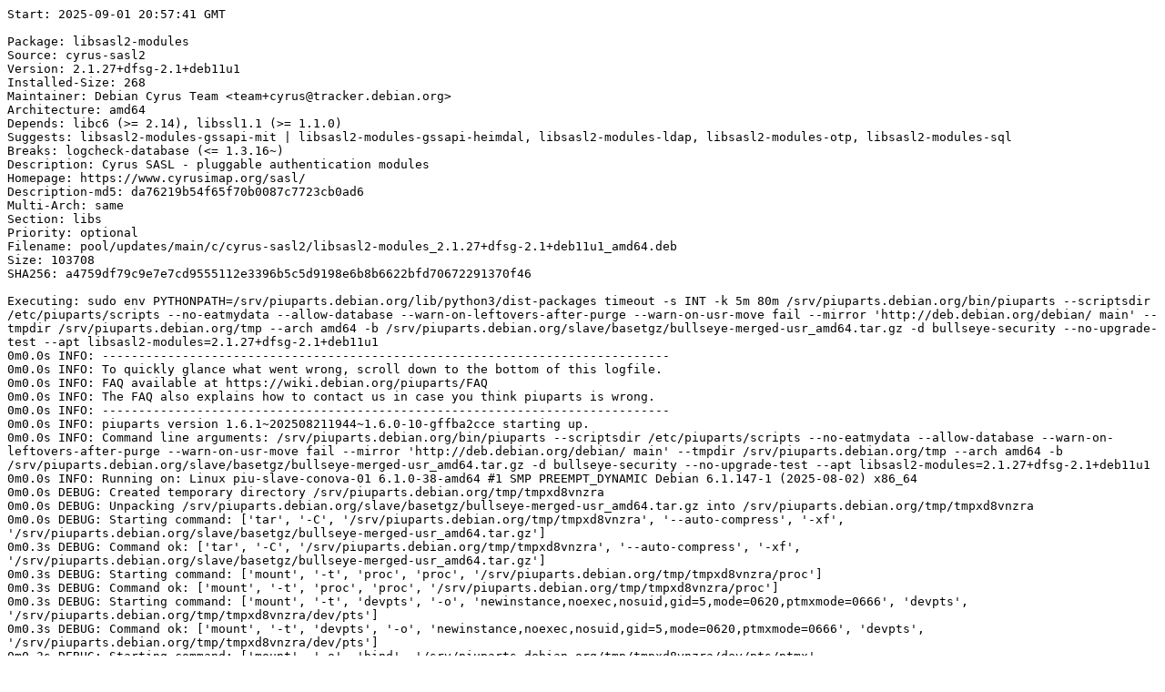

--- FILE ---
content_type: text/plain; charset=utf-8
request_url: https://piuparts.debian.org/bullseye-security/pass/libsasl2-modules_2.1.27+dfsg-2.1+deb11u1.log
body_size: 6512
content:
Start: 2025-09-01 20:57:41 GMT

Package: libsasl2-modules
Source: cyrus-sasl2
Version: 2.1.27+dfsg-2.1+deb11u1
Installed-Size: 268
Maintainer: Debian Cyrus Team <team+cyrus@tracker.debian.org>
Architecture: amd64
Depends: libc6 (>= 2.14), libssl1.1 (>= 1.1.0)
Suggests: libsasl2-modules-gssapi-mit | libsasl2-modules-gssapi-heimdal, libsasl2-modules-ldap, libsasl2-modules-otp, libsasl2-modules-sql
Breaks: logcheck-database (<= 1.3.16~)
Description: Cyrus SASL - pluggable authentication modules
Homepage: https://www.cyrusimap.org/sasl/
Description-md5: da76219b54f65f70b0087c7723cb0ad6
Multi-Arch: same
Section: libs
Priority: optional
Filename: pool/updates/main/c/cyrus-sasl2/libsasl2-modules_2.1.27+dfsg-2.1+deb11u1_amd64.deb
Size: 103708
SHA256: a4759df79c9e7e7cd9555112e3396b5c5d9198e6b8b6622bfd70672291370f46

Executing: sudo env PYTHONPATH=/srv/piuparts.debian.org/lib/python3/dist-packages timeout -s INT -k 5m 80m /srv/piuparts.debian.org/bin/piuparts --scriptsdir /etc/piuparts/scripts --no-eatmydata --allow-database --warn-on-leftovers-after-purge --warn-on-usr-move fail --mirror 'http://deb.debian.org/debian/ main' --tmpdir /srv/piuparts.debian.org/tmp --arch amd64 -b /srv/piuparts.debian.org/slave/basetgz/bullseye-merged-usr_amd64.tar.gz -d bullseye-security --no-upgrade-test --apt libsasl2-modules=2.1.27+dfsg-2.1+deb11u1
0m0.0s INFO: ------------------------------------------------------------------------------
0m0.0s INFO: To quickly glance what went wrong, scroll down to the bottom of this logfile.
0m0.0s INFO: FAQ available at https://wiki.debian.org/piuparts/FAQ
0m0.0s INFO: The FAQ also explains how to contact us in case you think piuparts is wrong.
0m0.0s INFO: ------------------------------------------------------------------------------
0m0.0s INFO: piuparts version 1.6.1~202508211944~1.6.0-10-gffba2cce starting up.
0m0.0s INFO: Command line arguments: /srv/piuparts.debian.org/bin/piuparts --scriptsdir /etc/piuparts/scripts --no-eatmydata --allow-database --warn-on-leftovers-after-purge --warn-on-usr-move fail --mirror 'http://deb.debian.org/debian/ main' --tmpdir /srv/piuparts.debian.org/tmp --arch amd64 -b /srv/piuparts.debian.org/slave/basetgz/bullseye-merged-usr_amd64.tar.gz -d bullseye-security --no-upgrade-test --apt libsasl2-modules=2.1.27+dfsg-2.1+deb11u1
0m0.0s INFO: Running on: Linux piu-slave-conova-01 6.1.0-38-amd64 #1 SMP PREEMPT_DYNAMIC Debian 6.1.147-1 (2025-08-02) x86_64
0m0.0s DEBUG: Created temporary directory /srv/piuparts.debian.org/tmp/tmpxd8vnzra
0m0.0s DEBUG: Unpacking /srv/piuparts.debian.org/slave/basetgz/bullseye-merged-usr_amd64.tar.gz into /srv/piuparts.debian.org/tmp/tmpxd8vnzra
0m0.0s DEBUG: Starting command: ['tar', '-C', '/srv/piuparts.debian.org/tmp/tmpxd8vnzra', '--auto-compress', '-xf', '/srv/piuparts.debian.org/slave/basetgz/bullseye-merged-usr_amd64.tar.gz']
0m0.3s DEBUG: Command ok: ['tar', '-C', '/srv/piuparts.debian.org/tmp/tmpxd8vnzra', '--auto-compress', '-xf', '/srv/piuparts.debian.org/slave/basetgz/bullseye-merged-usr_amd64.tar.gz']
0m0.3s DEBUG: Starting command: ['mount', '-t', 'proc', 'proc', '/srv/piuparts.debian.org/tmp/tmpxd8vnzra/proc']
0m0.3s DEBUG: Command ok: ['mount', '-t', 'proc', 'proc', '/srv/piuparts.debian.org/tmp/tmpxd8vnzra/proc']
0m0.3s DEBUG: Starting command: ['mount', '-t', 'devpts', '-o', 'newinstance,noexec,nosuid,gid=5,mode=0620,ptmxmode=0666', 'devpts', '/srv/piuparts.debian.org/tmp/tmpxd8vnzra/dev/pts']
0m0.3s DEBUG: Command ok: ['mount', '-t', 'devpts', '-o', 'newinstance,noexec,nosuid,gid=5,mode=0620,ptmxmode=0666', 'devpts', '/srv/piuparts.debian.org/tmp/tmpxd8vnzra/dev/pts']
0m0.3s DEBUG: Starting command: ['mount', '-o', 'bind', '/srv/piuparts.debian.org/tmp/tmpxd8vnzra/dev/pts/ptmx', '/srv/piuparts.debian.org/tmp/tmpxd8vnzra/dev/ptmx']
0m0.3s DEBUG: Command ok: ['mount', '-o', 'bind', '/srv/piuparts.debian.org/tmp/tmpxd8vnzra/dev/pts/ptmx', '/srv/piuparts.debian.org/tmp/tmpxd8vnzra/dev/ptmx']
0m0.3s DEBUG: Starting command: ['mount', '-o', 'bind', '/dev/pts/7', '/srv/piuparts.debian.org/tmp/tmpxd8vnzra/dev/console']
0m0.3s DEBUG: Command ok: ['mount', '-o', 'bind', '/dev/pts/7', '/srv/piuparts.debian.org/tmp/tmpxd8vnzra/dev/console']
0m0.3s DEBUG: Starting command: ['mount', '-t', 'tmpfs', '-o', 'size=65536k', 'tmpfs', '/srv/piuparts.debian.org/tmp/tmpxd8vnzra/dev/shm']
0m0.3s DEBUG: Command ok: ['mount', '-t', 'tmpfs', '-o', 'size=65536k', 'tmpfs', '/srv/piuparts.debian.org/tmp/tmpxd8vnzra/dev/shm']
0m0.3s DEBUG: sources.list:
  deb http://deb.debian.org/debian/ bullseye main
  deb http://security.debian.org bullseye-security main
0m0.4s DEBUG: Created policy-rc.d and chmodded it.
0m0.4s DEBUG: Created resolv.conf.
0m0.4s DEBUG: Copying scriptsdir /etc/piuparts/scripts to /srv/piuparts.debian.org/tmp/tmpxd8vnzra/tmp/scripts/
0m0.4s INFO: Running scripts post_chroot_unpack
0m0.4s DEBUG: Starting command: ['chroot', '/srv/piuparts.debian.org/tmp/tmpxd8vnzra', 'tmp/scripts/post_chroot_unpack_allow_unauthenticated']
0m0.4s DEBUG: Command ok: ['chroot', '/srv/piuparts.debian.org/tmp/tmpxd8vnzra', 'tmp/scripts/post_chroot_unpack_allow_unauthenticated']
0m0.4s DEBUG: Starting command: ['chroot', '/srv/piuparts.debian.org/tmp/tmpxd8vnzra', 'apt-get', 'update']
0m1.2s DUMP: 
  Get:1 http://security.debian.org bullseye-security InRelease [27.2 kB]
  Hit:2 http://deb.debian.org/debian bullseye InRelease
  Get:3 http://security.debian.org bullseye-security/main amd64 Packages [393 kB]
  Get:4 http://security.debian.org bullseye-security/main Translation-en [262 kB]
  Fetched 682 kB in 0s (1970 kB/s)
  Reading package lists...
0m1.2s DEBUG: Command ok: ['chroot', '/srv/piuparts.debian.org/tmp/tmpxd8vnzra', 'apt-get', 'update']
0m1.2s DEBUG: Starting command: ['chroot', '/srv/piuparts.debian.org/tmp/tmpxd8vnzra', 'apt-get', '-yf', 'dist-upgrade']
0m5.1s DUMP: 
  Reading package lists...
  Building dependency tree...
  Calculating upgrade...
  The following packages will be upgraded:
    e2fsprogs libc-bin libc6 libcom-err2 libext2fs2 libgnutls30 libgssapi-krb5-2
    libk5crypto3 libkrb5-3 libkrb5support0 libsepol1 libss2 libssl1.1
    libsystemd0 libtasn1-6 libudev1 login logsave passwd perl-base tzdata
  21 upgraded, 0 newly installed, 0 to remove and 0 not upgraded.
  Need to get 12.8 MB of archives.
  After this operation, 30.7 kB of additional disk space will be used.
  Get:1 http://security.debian.org bullseye-security/main amd64 login amd64 1:4.8.1-1+deb11u1 [656 kB]
  Get:2 http://security.debian.org bullseye-security/main amd64 perl-base amd64 5.32.1-4+deb11u4 [1629 kB]
  Get:3 http://security.debian.org bullseye-security/main amd64 libc6 amd64 2.31-13+deb11u13 [2823 kB]
  Get:4 http://security.debian.org bullseye-security/main amd64 libc-bin amd64 2.31-13+deb11u13 [829 kB]
  Get:5 http://security.debian.org bullseye-security/main amd64 libsystemd0 amd64 247.3-7+deb11u7 [377 kB]
  Get:6 http://security.debian.org bullseye-security/main amd64 logsave amd64 1.46.2-2+deb11u1 [75.0 kB]
  Get:7 http://security.debian.org bullseye-security/main amd64 libext2fs2 amd64 1.46.2-2+deb11u1 [257 kB]
  Get:8 http://security.debian.org bullseye-security/main amd64 e2fsprogs amd64 1.46.2-2+deb11u1 [614 kB]
  Get:9 http://security.debian.org bullseye-security/main amd64 passwd amd64 1:4.8.1-1+deb11u1 [993 kB]
  Get:10 http://security.debian.org bullseye-security/main amd64 libcom-err2 amd64 1.46.2-2+deb11u1 [74.3 kB]
  Get:11 http://security.debian.org bullseye-security/main amd64 libtasn1-6 amd64 4.16.0-2+deb11u2 [55.4 kB]
  Get:12 http://security.debian.org bullseye-security/main amd64 libgnutls30 amd64 3.7.1-5+deb11u8 [1342 kB]
  Get:13 http://security.debian.org bullseye-security/main amd64 libk5crypto3 amd64 1.18.3-6+deb11u7 [114 kB]
  Get:14 http://security.debian.org bullseye-security/main amd64 libkrb5support0 amd64 1.18.3-6+deb11u7 [66.3 kB]
  Get:15 http://security.debian.org bullseye-security/main amd64 libkrb5-3 amd64 1.18.3-6+deb11u7 [363 kB]
  Get:16 http://security.debian.org bullseye-security/main amd64 libgssapi-krb5-2 amd64 1.18.3-6+deb11u7 [166 kB]
  Get:17 http://security.debian.org bullseye-security/main amd64 libssl1.1 amd64 1.1.1w-0+deb11u3 [1565 kB]
  Get:18 http://security.debian.org bullseye-security/main amd64 libsepol1 amd64 3.1-1+deb11u1 [269 kB]
  Get:19 http://security.debian.org bullseye-security/main amd64 libudev1 amd64 247.3-7+deb11u7 [169 kB]
  Get:20 http://security.debian.org bullseye-security/main amd64 tzdata all 2025b-0+deb11u1 [307 kB]
  Get:21 http://security.debian.org bullseye-security/main amd64 libss2 amd64 1.46.2-2+deb11u1 [78.9 kB]
  debconf: delaying package configuration, since apt-utils is not installed
  Fetched 12.8 MB in 0s (49.4 MB/s)
  (Reading database ... 
  (Reading database ... 5%
  (Reading database ... 10%
  (Reading database ... 15%
  (Reading database ... 20%
  (Reading database ... 25%
  (Reading database ... 30%
  (Reading database ... 35%
  (Reading database ... 40%
  (Reading database ... 45%
  (Reading database ... 50%
  (Reading database ... 55%
  (Reading database ... 60%
  (Reading database ... 65%
  (Reading database ... 70%
  (Reading database ... 75%
  (Reading database ... 80%
  (Reading database ... 85%
  (Reading database ... 90%
  (Reading database ... 95%
  (Reading database ... 100%
  (Reading database ... 6670 files and directories currently installed.)
  Preparing to unpack .../login_1%3a4.8.1-1+deb11u1_amd64.deb ...
  Unpacking login (1:4.8.1-1+deb11u1) over (1:4.8.1-1) ...
  Setting up login (1:4.8.1-1+deb11u1) ...
  (Reading database ... 
  (Reading database ... 5%
  (Reading database ... 10%
  (Reading database ... 15%
  (Reading database ... 20%
  (Reading database ... 25%
  (Reading database ... 30%
  (Reading database ... 35%
  (Reading database ... 40%
  (Reading database ... 45%
  (Reading database ... 50%
  (Reading database ... 55%
  (Reading database ... 60%
  (Reading database ... 65%
  (Reading database ... 70%
  (Reading database ... 75%
  (Reading database ... 80%
  (Reading database ... 85%
  (Reading database ... 90%
  (Reading database ... 95%
  (Reading database ... 100%
  (Reading database ... 6670 files and directories currently installed.)
  Preparing to unpack .../perl-base_5.32.1-4+deb11u4_amd64.deb ...
  Unpacking perl-base (5.32.1-4+deb11u4) over (5.32.1-4+deb11u3) ...
  Setting up perl-base (5.32.1-4+deb11u4) ...
  (Reading database ... 
  (Reading database ... 5%
  (Reading database ... 10%
  (Reading database ... 15%
  (Reading database ... 20%
  (Reading database ... 25%
  (Reading database ... 30%
  (Reading database ... 35%
  (Reading database ... 40%
  (Reading database ... 45%
  (Reading database ... 50%
  (Reading database ... 55%
  (Reading database ... 60%
  (Reading database ... 65%
  (Reading database ... 70%
  (Reading database ... 75%
  (Reading database ... 80%
  (Reading database ... 85%
  (Reading database ... 90%
  (Reading database ... 95%
  (Reading database ... 100%
  (Reading database ... 6670 files and directories currently installed.)
  Preparing to unpack .../libc6_2.31-13+deb11u13_amd64.deb ...
  Unpacking libc6:amd64 (2.31-13+deb11u13) over (2.31-13+deb11u11) ...
  Setting up libc6:amd64 (2.31-13+deb11u13) ...
  (Reading database ... 
  (Reading database ... 5%
  (Reading database ... 10%
  (Reading database ... 15%
  (Reading database ... 20%
  (Reading database ... 25%
  (Reading database ... 30%
  (Reading database ... 35%
  (Reading database ... 40%
  (Reading database ... 45%
  (Reading database ... 50%
  (Reading database ... 55%
  (Reading database ... 60%
  (Reading database ... 65%
  (Reading database ... 70%
  (Reading database ... 75%
  (Reading database ... 80%
  (Reading database ... 85%
  (Reading database ... 90%
  (Reading database ... 95%
  (Reading database ... 100%
  (Reading database ... 6670 files and directories currently installed.)
  Preparing to unpack .../libc-bin_2.31-13+deb11u13_amd64.deb ...
  Unpacking libc-bin (2.31-13+deb11u13) over (2.31-13+deb11u11) ...
  Setting up libc-bin (2.31-13+deb11u13) ...
  (Reading database ... 
  (Reading database ... 5%
  (Reading database ... 10%
  (Reading database ... 15%
  (Reading database ... 20%
  (Reading database ... 25%
  (Reading database ... 30%
  (Reading database ... 35%
  (Reading database ... 40%
  (Reading database ... 45%
  (Reading database ... 50%
  (Reading database ... 55%
  (Reading database ... 60%
  (Reading database ... 65%
  (Reading database ... 70%
  (Reading database ... 75%
  (Reading database ... 80%
  (Reading database ... 85%
  (Reading database ... 90%
  (Reading database ... 95%
  (Reading database ... 100%
  (Reading database ... 6670 files and directories currently installed.)
  Preparing to unpack .../libsystemd0_247.3-7+deb11u7_amd64.deb ...
  Unpacking libsystemd0:amd64 (247.3-7+deb11u7) over (247.3-7+deb11u5) ...
  Setting up libsystemd0:amd64 (247.3-7+deb11u7) ...
  (Reading database ... 
  (Reading database ... 5%
  (Reading database ... 10%
  (Reading database ... 15%
  (Reading database ... 20%
  (Reading database ... 25%
  (Reading database ... 30%
  (Reading database ... 35%
  (Reading database ... 40%
  (Reading database ... 45%
  (Reading database ... 50%
  (Reading database ... 55%
  (Reading database ... 60%
  (Reading database ... 65%
  (Reading database ... 70%
  (Reading database ... 75%
  (Reading database ... 80%
  (Reading database ... 85%
  (Reading database ... 90%
  (Reading database ... 95%
  (Reading database ... 100%
  (Reading database ... 6670 files and directories currently installed.)
  Preparing to unpack .../logsave_1.46.2-2+deb11u1_amd64.deb ...
  Unpacking logsave (1.46.2-2+deb11u1) over (1.46.2-2) ...
  Preparing to unpack .../libext2fs2_1.46.2-2+deb11u1_amd64.deb ...
  Unpacking libext2fs2:amd64 (1.46.2-2+deb11u1) over (1.46.2-2) ...
  Setting up libext2fs2:amd64 (1.46.2-2+deb11u1) ...
  (Reading database ... 
  (Reading database ... 5%
  (Reading database ... 10%
  (Reading database ... 15%
  (Reading database ... 20%
  (Reading database ... 25%
  (Reading database ... 30%
  (Reading database ... 35%
  (Reading database ... 40%
  (Reading database ... 45%
  (Reading database ... 50%
  (Reading database ... 55%
  (Reading database ... 60%
  (Reading database ... 65%
  (Reading database ... 70%
  (Reading database ... 75%
  (Reading database ... 80%
  (Reading database ... 85%
  (Reading database ... 90%
  (Reading database ... 95%
  (Reading database ... 100%
  (Reading database ... 6670 files and directories currently installed.)
  Preparing to unpack .../e2fsprogs_1.46.2-2+deb11u1_amd64.deb ...
  Unpacking e2fsprogs (1.46.2-2+deb11u1) over (1.46.2-2) ...
  Preparing to unpack .../passwd_1%3a4.8.1-1+deb11u1_amd64.deb ...
  Unpacking passwd (1:4.8.1-1+deb11u1) over (1:4.8.1-1) ...
  Setting up passwd (1:4.8.1-1+deb11u1) ...
  (Reading database ... 
  (Reading database ... 5%
  (Reading database ... 10%
  (Reading database ... 15%
  (Reading database ... 20%
  (Reading database ... 25%
  (Reading database ... 30%
  (Reading database ... 35%
  (Reading database ... 40%
  (Reading database ... 45%
  (Reading database ... 50%
  (Reading database ... 55%
  (Reading database ... 60%
  (Reading database ... 65%
  (Reading database ... 70%
  (Reading database ... 75%
  (Reading database ... 80%
  (Reading database ... 85%
  (Reading database ... 90%
  (Reading database ... 95%
  (Reading database ... 100%
  (Reading database ... 6670 files and directories currently installed.)
  Preparing to unpack .../libcom-err2_1.46.2-2+deb11u1_amd64.deb ...
  Unpacking libcom-err2:amd64 (1.46.2-2+deb11u1) over (1.46.2-2) ...
  Setting up libcom-err2:amd64 (1.46.2-2+deb11u1) ...
  (Reading database ... 
  (Reading database ... 5%
  (Reading database ... 10%
  (Reading database ... 15%
  (Reading database ... 20%
  (Reading database ... 25%
  (Reading database ... 30%
  (Reading database ... 35%
  (Reading database ... 40%
  (Reading database ... 45%
  (Reading database ... 50%
  (Reading database ... 55%
  (Reading database ... 60%
  (Reading database ... 65%
  (Reading database ... 70%
  (Reading database ... 75%
  (Reading database ... 80%
  (Reading database ... 85%
  (Reading database ... 90%
  (Reading database ... 95%
  (Reading database ... 100%
  (Reading database ... 6670 files and directories currently installed.)
  Preparing to unpack .../libtasn1-6_4.16.0-2+deb11u2_amd64.deb ...
  Unpacking libtasn1-6:amd64 (4.16.0-2+deb11u2) over (4.16.0-2+deb11u1) ...
  Setting up libtasn1-6:amd64 (4.16.0-2+deb11u2) ...
  (Reading database ... 
  (Reading database ... 5%
  (Reading database ... 10%
  (Reading database ... 15%
  (Reading database ... 20%
  (Reading database ... 25%
  (Reading database ... 30%
  (Reading database ... 35%
  (Reading database ... 40%
  (Reading database ... 45%
  (Reading database ... 50%
  (Reading database ... 55%
  (Reading database ... 60%
  (Reading database ... 65%
  (Reading database ... 70%
  (Reading database ... 75%
  (Reading database ... 80%
  (Reading database ... 85%
  (Reading database ... 90%
  (Reading database ... 95%
  (Reading database ... 100%
  (Reading database ... 6670 files and directories currently installed.)
  Preparing to unpack .../libgnutls30_3.7.1-5+deb11u8_amd64.deb ...
  Unpacking libgnutls30:amd64 (3.7.1-5+deb11u8) over (3.7.1-5+deb11u5) ...
  Setting up libgnutls30:amd64 (3.7.1-5+deb11u8) ...
  (Reading database ... 
  (Reading database ... 5%
  (Reading database ... 10%
  (Reading database ... 15%
  (Reading database ... 20%
  (Reading database ... 25%
  (Reading database ... 30%
  (Reading database ... 35%
  (Reading database ... 40%
  (Reading database ... 45%
  (Reading database ... 50%
  (Reading database ... 55%
  (Reading database ... 60%
  (Reading database ... 65%
  (Reading database ... 70%
  (Reading database ... 75%
  (Reading database ... 80%
  (Reading database ... 85%
  (Reading database ... 90%
  (Reading database ... 95%
  (Reading database ... 100%
  (Reading database ... 6670 files and directories currently installed.)
  Preparing to unpack .../libk5crypto3_1.18.3-6+deb11u7_amd64.deb ...
  Unpacking libk5crypto3:amd64 (1.18.3-6+deb11u7) over (1.18.3-6+deb11u5) ...
  Setting up libk5crypto3:amd64 (1.18.3-6+deb11u7) ...
  (Reading database ... 
  (Reading database ... 5%
  (Reading database ... 10%
  (Reading database ... 15%
  (Reading database ... 20%
  (Reading database ... 25%
  (Reading database ... 30%
  (Reading database ... 35%
  (Reading database ... 40%
  (Reading database ... 45%
  (Reading database ... 50%
  (Reading database ... 55%
  (Reading database ... 60%
  (Reading database ... 65%
  (Reading database ... 70%
  (Reading database ... 75%
  (Reading database ... 80%
  (Reading database ... 85%
  (Reading database ... 90%
  (Reading database ... 95%
  (Reading database ... 100%
  (Reading database ... 6670 files and directories currently installed.)
  Preparing to unpack .../libkrb5support0_1.18.3-6+deb11u7_amd64.deb ...
  Unpacking libkrb5support0:amd64 (1.18.3-6+deb11u7) over (1.18.3-6+deb11u5) ...
  Setting up libkrb5support0:amd64 (1.18.3-6+deb11u7) ...
  (Reading database ... 
  (Reading database ... 5%
  (Reading database ... 10%
  (Reading database ... 15%
  (Reading database ... 20%
  (Reading database ... 25%
  (Reading database ... 30%
  (Reading database ... 35%
  (Reading database ... 40%
  (Reading database ... 45%
  (Reading database ... 50%
  (Reading database ... 55%
  (Reading database ... 60%
  (Reading database ... 65%
  (Reading database ... 70%
  (Reading database ... 75%
  (Reading database ... 80%
  (Reading database ... 85%
  (Reading database ... 90%
  (Reading database ... 95%
  (Reading database ... 100%
  (Reading database ... 6670 files and directories currently installed.)
  Preparing to unpack .../libkrb5-3_1.18.3-6+deb11u7_amd64.deb ...
  Unpacking libkrb5-3:amd64 (1.18.3-6+deb11u7) over (1.18.3-6+deb11u5) ...
  Setting up libkrb5-3:amd64 (1.18.3-6+deb11u7) ...
  (Reading database ... 
  (Reading database ... 5%
  (Reading database ... 10%
  (Reading database ... 15%
  (Reading database ... 20%
  (Reading database ... 25%
  (Reading database ... 30%
  (Reading database ... 35%
  (Reading database ... 40%
  (Reading database ... 45%
  (Reading database ... 50%
  (Reading database ... 55%
  (Reading database ... 60%
  (Reading database ... 65%
  (Reading database ... 70%
  (Reading database ... 75%
  (Reading database ... 80%
  (Reading database ... 85%
  (Reading database ... 90%
  (Reading database ... 95%
  (Reading database ... 100%
  (Reading database ... 6670 files and directories currently installed.)
  Preparing to unpack .../libgssapi-krb5-2_1.18.3-6+deb11u7_amd64.deb ...
  Unpacking libgssapi-krb5-2:amd64 (1.18.3-6+deb11u7) over (1.18.3-6+deb11u5) ...
  Setting up libgssapi-krb5-2:amd64 (1.18.3-6+deb11u7) ...
  (Reading database ... 
  (Reading database ... 5%
  (Reading database ... 10%
  (Reading database ... 15%
  (Reading database ... 20%
  (Reading database ... 25%
  (Reading database ... 30%
  (Reading database ... 35%
  (Reading database ... 40%
  (Reading database ... 45%
  (Reading database ... 50%
  (Reading database ... 55%
  (Reading database ... 60%
  (Reading database ... 65%
  (Reading database ... 70%
  (Reading database ... 75%
  (Reading database ... 80%
  (Reading database ... 85%
  (Reading database ... 90%
  (Reading database ... 95%
  (Reading database ... 100%
  (Reading database ... 6670 files and directories currently installed.)
  Preparing to unpack .../libssl1.1_1.1.1w-0+deb11u3_amd64.deb ...
  Unpacking libssl1.1:amd64 (1.1.1w-0+deb11u3) over (1.1.1w-0+deb11u1) ...
  Setting up libssl1.1:amd64 (1.1.1w-0+deb11u3) ...
  (Reading database ... 
  (Reading database ... 5%
  (Reading database ... 10%
  (Reading database ... 15%
  (Reading database ... 20%
  (Reading database ... 25%
  (Reading database ... 30%
  (Reading database ... 35%
  (Reading database ... 40%
  (Reading database ... 45%
  (Reading database ... 50%
  (Reading database ... 55%
  (Reading database ... 60%
  (Reading database ... 65%
  (Reading database ... 70%
  (Reading database ... 75%
  (Reading database ... 80%
  (Reading database ... 85%
  (Reading database ... 90%
  (Reading database ... 95%
  (Reading database ... 100%
  (Reading database ... 6670 files and directories currently installed.)
  Preparing to unpack .../libsepol1_3.1-1+deb11u1_amd64.deb ...
  Unpacking libsepol1:amd64 (3.1-1+deb11u1) over (3.1-1) ...
  Setting up libsepol1:amd64 (3.1-1+deb11u1) ...
  (Reading database ... 
  (Reading database ... 5%
  (Reading database ... 10%
  (Reading database ... 15%
  (Reading database ... 20%
  (Reading database ... 25%
  (Reading database ... 30%
  (Reading database ... 35%
  (Reading database ... 40%
  (Reading database ... 45%
  (Reading database ... 50%
  (Reading database ... 55%
  (Reading database ... 60%
  (Reading database ... 65%
  (Reading database ... 70%
  (Reading database ... 75%
  (Reading database ... 80%
  (Reading database ... 85%
  (Reading database ... 90%
  (Reading database ... 95%
  (Reading database ... 100%
  (Reading database ... 6670 files and directories currently installed.)
  Preparing to unpack .../libudev1_247.3-7+deb11u7_amd64.deb ...
  Unpacking libudev1:amd64 (247.3-7+deb11u7) over (247.3-7+deb11u5) ...
  Setting up libudev1:amd64 (247.3-7+deb11u7) ...
  (Reading database ... 
  (Reading database ... 5%
  (Reading database ... 10%
  (Reading database ... 15%
  (Reading database ... 20%
  (Reading database ... 25%
  (Reading database ... 30%
  (Reading database ... 35%
  (Reading database ... 40%
  (Reading database ... 45%
  (Reading database ... 50%
  (Reading database ... 55%
  (Reading database ... 60%
  (Reading database ... 65%
  (Reading database ... 70%
  (Reading database ... 75%
  (Reading database ... 80%
  (Reading database ... 85%
  (Reading database ... 90%
  (Reading database ... 95%
  (Reading database ... 100%
  (Reading database ... 6670 files and directories currently installed.)
  Preparing to unpack .../tzdata_2025b-0+deb11u1_all.deb ...
  Unpacking tzdata (2025b-0+deb11u1) over (2024a-0+deb11u1) ...
  Preparing to unpack .../libss2_1.46.2-2+deb11u1_amd64.deb ...
  Unpacking libss2:amd64 (1.46.2-2+deb11u1) over (1.46.2-2) ...
  Setting up tzdata (2025b-0+deb11u1) ...
  
  Current default time zone: 'Etc/UTC'
  Local time is now:      Mon Sep  1 20:57:46 UTC 2025.
  Universal Time is now:  Mon Sep  1 20:57:46 UTC 2025.
  Run 'dpkg-reconfigure tzdata' if you wish to change it.
  
  Setting up libss2:amd64 (1.46.2-2+deb11u1) ...
  Setting up logsave (1.46.2-2+deb11u1) ...
  Setting up e2fsprogs (1.46.2-2+deb11u1) ...
  Processing triggers for libc-bin (2.31-13+deb11u13) ...
0m5.1s DEBUG: Command ok: ['chroot', '/srv/piuparts.debian.org/tmp/tmpxd8vnzra', 'apt-get', '-yf', 'dist-upgrade']
0m5.1s DEBUG: Starting command: ['chroot', '/srv/piuparts.debian.org/tmp/tmpxd8vnzra', 'sh', '-c', 'apt-cache dumpavail | md5sum']
0m5.5s DUMP: 
  d7c651bbf2be98b3657c3de3592fb98e  -
0m5.5s DEBUG: Command ok: ['chroot', '/srv/piuparts.debian.org/tmp/tmpxd8vnzra', 'sh', '-c', 'apt-cache dumpavail | md5sum']
0m5.5s INFO: Running scripts post_setup
0m5.5s DEBUG: Starting command: ['chroot', '/srv/piuparts.debian.org/tmp/tmpxd8vnzra', 'tmp/scripts/post_setup_dummy_users']
0m6.8s DEBUG: Command ok: ['chroot', '/srv/piuparts.debian.org/tmp/tmpxd8vnzra', 'tmp/scripts/post_setup_dummy_users']
0m6.8s DEBUG: Starting command: ['chroot', '/srv/piuparts.debian.org/tmp/tmpxd8vnzra', 'tmp/scripts/post_setup_forbid_home']
0m6.8s DUMP: 
  Disabling /home
  Adding 'local diversion of /home to /home.distrib'
0m6.8s DEBUG: Command ok: ['chroot', '/srv/piuparts.debian.org/tmp/tmpxd8vnzra', 'tmp/scripts/post_setup_forbid_home']
0m6.8s DEBUG: Starting command: ['chroot', '/srv/piuparts.debian.org/tmp/tmpxd8vnzra', 'tmp/scripts/post_setup_force-unsafe-io']
0m6.8s DUMP: 
  Enabling dpkg --force-unsafe-io.
  Adding 'local diversion of /usr/bin/sync to /usr/bin/sync.distrib'
  Adding 'local diversion of /bin/sync to /bin/sync.distrib.usr-is-merged'
  '/bin/sync' -> 'true'
0m6.8s DEBUG: Command ok: ['chroot', '/srv/piuparts.debian.org/tmp/tmpxd8vnzra', 'tmp/scripts/post_setup_force-unsafe-io']
0m6.8s DEBUG: Starting command: ['chroot', '/srv/piuparts.debian.org/tmp/tmpxd8vnzra', 'tmp/scripts/post_setup_minimize']
0m6.8s DEBUG: Command ok: ['chroot', '/srv/piuparts.debian.org/tmp/tmpxd8vnzra', 'tmp/scripts/post_setup_minimize']
0m6.8s DEBUG: Starting command: ['chroot', '/srv/piuparts.debian.org/tmp/tmpxd8vnzra', 'tmp/scripts/post_setup_squeeze-backports']
0m6.8s DEBUG: Command ok: ['chroot', '/srv/piuparts.debian.org/tmp/tmpxd8vnzra', 'tmp/scripts/post_setup_squeeze-backports']
0m6.8s DEBUG: Starting command: ['chroot', '/srv/piuparts.debian.org/tmp/tmpxd8vnzra', 'tmp/scripts/post_setup_zz_backports']
0m6.8s DEBUG: Command ok: ['chroot', '/srv/piuparts.debian.org/tmp/tmpxd8vnzra', 'tmp/scripts/post_setup_zz_backports']
0m6.8s DEBUG: Starting command: ['chroot', '/srv/piuparts.debian.org/tmp/tmpxd8vnzra', 'apt-get', 'clean']
0m6.9s DEBUG: Command ok: ['chroot', '/srv/piuparts.debian.org/tmp/tmpxd8vnzra', 'apt-get', 'clean']
0m6.9s DEBUG: Recording chroot state
0m7.5s DEBUG: Starting command: ['chroot', '/srv/piuparts.debian.org/tmp/tmpxd8vnzra', 'dpkg-query', '-W', '-f', '${Status}\\t${binary:Package}\\t${Package}\\t${Version}\\n']
0m7.5s DUMP: 
  install ok installed	adduser	adduser	3.118+deb11u1
  install ok installed	apt	apt	2.2.4
  install ok installed	base-files	base-files	11.1+deb11u11
  install ok installed	base-passwd	base-passwd	3.5.51
  install ok installed	bash	bash	5.1-2+deb11u1
  install ok installed	bsdutils	bsdutils	1:2.36.1-8+deb11u2
  install ok installed	coreutils	coreutils	8.32-4+b1
  install ok installed	dash	dash	0.5.11+git20200708+dd9ef66-5
  install ok installed	debconf	debconf	1.5.77
  install ok installed	debian-archive-keyring	debian-archive-keyring	2021.1.1+deb11u1
  install ok installed	debianutils	debianutils	4.11.2
  install ok installed	diffutils	diffutils	1:3.7-5
  install ok installed	dpkg	dpkg	1.20.13
  install ok installed	e2fsprogs	e2fsprogs	1.46.2-2+deb11u1
  install ok installed	findutils	findutils	4.8.0-1
  install ok installed	gcc-10-base:amd64	gcc-10-base	10.2.1-6
  install ok installed	gcc-9-base:amd64	gcc-9-base	9.3.0-22
  install ok installed	gpgv	gpgv	2.2.27-2+deb11u2
  install ok installed	grep	grep	3.6-1+deb11u1
  install ok installed	gzip	gzip	1.10-4+deb11u1
  install ok installed	hostname	hostname	3.23
  install ok installed	init-system-helpers	init-system-helpers	1.60
  install ok installed	libacl1:amd64	libacl1	2.2.53-10
  install ok installed	libapt-pkg6.0:amd64	libapt-pkg6.0	2.2.4
  install ok installed	libattr1:amd64	libattr1	1:2.4.48-6
  install ok installed	libaudit-common	libaudit-common	1:3.0-2
  install ok installed	libaudit1:amd64	libaudit1	1:3.0-2
  install ok installed	libblkid1:amd64	libblkid1	2.36.1-8+deb11u2
  install ok installed	libbz2-1.0:amd64	libbz2-1.0	1.0.8-4
  install ok installed	libc-bin	libc-bin	2.31-13+deb11u13
  install ok installed	libc6:amd64	libc6	2.31-13+deb11u13
  install ok installed	libcap-ng0:amd64	libcap-ng0	0.7.9-2.2+b1
  install ok installed	libcom-err2:amd64	libcom-err2	1.46.2-2+deb11u1
  install ok installed	libcrypt1:amd64	libcrypt1	1:4.4.18-4
  install ok installed	libdb5.3:amd64	libdb5.3	5.3.28+dfsg1-0.8
  install ok installed	libdebconfclient0:amd64	libdebconfclient0	0.260
  install ok installed	libext2fs2:amd64	libext2fs2	1.46.2-2+deb11u1
  install ok installed	libffi7:amd64	libffi7	3.3-6
  install ok installed	libgcc-s1:amd64	libgcc-s1	10.2.1-6
  install ok installed	libgcrypt20:amd64	libgcrypt20	1.8.7-6
  install ok installed	libgmp10:amd64	libgmp10	2:6.2.1+dfsg-1+deb11u1
  install ok installed	libgnutls30:amd64	libgnutls30	3.7.1-5+deb11u8
  install ok installed	libgpg-error0:amd64	libgpg-error0	1.38-2
  install ok installed	libgssapi-krb5-2:amd64	libgssapi-krb5-2	1.18.3-6+deb11u7
  install ok installed	libhogweed6:amd64	libhogweed6	3.7.3-1
  install ok installed	libidn2-0:amd64	libidn2-0	2.3.0-5
  install ok installed	libk5crypto3:amd64	libk5crypto3	1.18.3-6+deb11u7
  install ok installed	libkeyutils1:amd64	libkeyutils1	1.6.1-2
  install ok installed	libkrb5-3:amd64	libkrb5-3	1.18.3-6+deb11u7
  install ok installed	libkrb5support0:amd64	libkrb5support0	1.18.3-6+deb11u7
  install ok installed	liblz4-1:amd64	liblz4-1	1.9.3-2
  install ok installed	liblzma5:amd64	liblzma5	5.2.5-2.1~deb11u1
  install ok installed	libmount1:amd64	libmount1	2.36.1-8+deb11u2
  install ok installed	libnettle8:amd64	libnettle8	3.7.3-1
  install ok installed	libnsl2:amd64	libnsl2	1.3.0-2
  install ok installed	libp11-kit0:amd64	libp11-kit0	0.23.22-1
  install ok installed	libpam-modules:amd64	libpam-modules	1.4.0-9+deb11u1
  install ok installed	libpam-modules-bin	libpam-modules-bin	1.4.0-9+deb11u1
  install ok installed	libpam-runtime	libpam-runtime	1.4.0-9+deb11u1
  install ok installed	libpam0g:amd64	libpam0g	1.4.0-9+deb11u1
  install ok installed	libpcre2-8-0:amd64	libpcre2-8-0	10.36-2+deb11u1
  install ok installed	libpcre3:amd64	libpcre3	2:8.39-13
  install ok installed	libseccomp2:amd64	libseccomp2	2.5.1-1+deb11u1
  install ok installed	libselinux1:amd64	libselinux1	3.1-3
  install ok installed	libsemanage-common	libsemanage-common	3.1-1
  install ok installed	libsemanage1:amd64	libsemanage1	3.1-1+b2
  install ok installed	libsepol1:amd64	libsepol1	3.1-1+deb11u1
  install ok installed	libsmartcols1:amd64	libsmartcols1	2.36.1-8+deb11u2
  install ok installed	libss2:amd64	libss2	1.46.2-2+deb11u1
  install ok installed	libssl1.1:amd64	libssl1.1	1.1.1w-0+deb11u3
  install ok installed	libstdc++6:amd64	libstdc++6	10.2.1-6
  install ok installed	libsystemd0:amd64	libsystemd0	247.3-7+deb11u7
  install ok installed	libtasn1-6:amd64	libtasn1-6	4.16.0-2+deb11u2
  install ok installed	libtinfo6:amd64	libtinfo6	6.2+20201114-2+deb11u2
  install ok installed	libtirpc-common	libtirpc-common	1.3.1-1+deb11u1
  install ok installed	libtirpc3:amd64	libtirpc3	1.3.1-1+deb11u1
  install ok installed	libudev1:amd64	libudev1	247.3-7+deb11u7
  install ok installed	libunistring2:amd64	libunistring2	0.9.10-4
  install ok installed	libuuid1:amd64	libuuid1	2.36.1-8+deb11u2
  install ok installed	libxxhash0:amd64	libxxhash0	0.8.0-2
  install ok installed	libzstd1:amd64	libzstd1	1.4.8+dfsg-2.1
  install ok installed	login	login	1:4.8.1-1+deb11u1
  install ok installed	logsave	logsave	1.46.2-2+deb11u1
  install ok installed	lsb-base	lsb-base	11.1.0
  install ok installed	mawk	mawk	1.3.4.20200120-2
  install ok installed	mount	mount	2.36.1-8+deb11u2
  install ok installed	ncurses-base	ncurses-base	6.2+20201114-2+deb11u2
  install ok installed	ncurses-bin	ncurses-bin	6.2+20201114-2+deb11u2
  install ok installed	passwd	passwd	1:4.8.1-1+deb11u1
  install ok installed	perl-base	perl-base	5.32.1-4+deb11u4
  install ok installed	sed	sed	4.7-1
  install ok installed	sysvinit-utils	sysvinit-utils	2.96-7+deb11u1
  install ok installed	tar	tar	1.34+dfsg-1+deb11u1
  install ok installed	tzdata	tzdata	2025b-0+deb11u1
  install ok installed	util-linux	util-linux	2.36.1-8+deb11u2
  install ok installed	zlib1g:amd64	zlib1g	1:1.2.11.dfsg-2+deb11u2
0m7.5s DEBUG: Command ok: ['chroot', '/srv/piuparts.debian.org/tmp/tmpxd8vnzra', 'dpkg-query', '-W', '-f', '${Status}\\t${binary:Package}\\t${Package}\\t${Version}\\n']
0m7.5s DEBUG: Starting command: ['chroot', '/srv/piuparts.debian.org/tmp/tmpxd8vnzra', 'dpkg-divert', '--list']
0m7.5s DUMP: 
  local diversion of /bin/sync to /bin/sync.distrib.usr-is-merged
  diversion of /usr/share/man/man1/sh.1.gz to /usr/share/man/man1/sh.distrib.1.gz by dash
  local diversion of /home to /home.distrib
  local diversion of /usr/bin/sync to /usr/bin/sync.distrib
  diversion of /bin/sh to /bin/sh.distrib by dash
0m7.5s DEBUG: Command ok: ['chroot', '/srv/piuparts.debian.org/tmp/tmpxd8vnzra', 'dpkg-divert', '--list']
0m7.5s INFO: Running scripts is_testable
0m7.5s DEBUG: Starting command: ['chroot', '/srv/piuparts.debian.org/tmp/tmpxd8vnzra', 'tmp/scripts/is_testable_uninstallable']
0m7.5s DEBUG: Command ok: ['chroot', '/srv/piuparts.debian.org/tmp/tmpxd8vnzra', 'tmp/scripts/is_testable_uninstallable']
0m7.5s INFO: apt-cache does not know about any of the requested packages
0m7.5s INFO: Running scripts pre_test
0m7.5s DEBUG: Starting command: ['chroot', '/srv/piuparts.debian.org/tmp/tmpxd8vnzra', 'tmp/scripts/pre_test_exceptions']
0m7.5s DEBUG: Command ok: ['chroot', '/srv/piuparts.debian.org/tmp/tmpxd8vnzra', 'tmp/scripts/pre_test_exceptions']
0m7.5s DEBUG: Starting command: ['chroot', '/srv/piuparts.debian.org/tmp/tmpxd8vnzra', 'tmp/scripts/pre_test_root_password']
0m7.6s DUMP: 
  New password: Retype new password: passwd: password updated successfully
0m7.6s DEBUG: Command ok: ['chroot', '/srv/piuparts.debian.org/tmp/tmpxd8vnzra', 'tmp/scripts/pre_test_root_password']
0m7.6s DEBUG: Starting command: ['lsof', '-w', '+D', '/srv/piuparts.debian.org/tmp/tmpxd8vnzra']
0m7.9s DEBUG: Command failed (status=1), but ignoring error: ['lsof', '-w', '+D', '/srv/piuparts.debian.org/tmp/tmpxd8vnzra']
0m8.3s DEBUG: No broken symlinks as far as we can find.
0m8.3s INFO: Running scripts pre_install
0m8.3s DEBUG: Starting command: ['chroot', '/srv/piuparts.debian.org/tmp/tmpxd8vnzra', 'tmp/scripts/pre_install_database-server']
0m8.3s DEBUG: Command ok: ['chroot', '/srv/piuparts.debian.org/tmp/tmpxd8vnzra', 'tmp/scripts/pre_install_database-server']
0m8.3s DEBUG: Starting command: ['chroot', '/srv/piuparts.debian.org/tmp/tmpxd8vnzra', 'tmp/scripts/pre_install_exceptions']
0m8.3s DEBUG: Command ok: ['chroot', '/srv/piuparts.debian.org/tmp/tmpxd8vnzra', 'tmp/scripts/pre_install_exceptions']
0m8.3s DEBUG: Starting command: ['chroot', '/srv/piuparts.debian.org/tmp/tmpxd8vnzra', 'tmp/scripts/pre_install_extras']
0m8.3s DEBUG: Command ok: ['chroot', '/srv/piuparts.debian.org/tmp/tmpxd8vnzra', 'tmp/scripts/pre_install_extras']
0m8.3s DEBUG: Starting command: ['chroot', '/srv/piuparts.debian.org/tmp/tmpxd8vnzra', 'tmp/scripts/pre_install_foreign_architecture']
0m8.3s DEBUG: Command ok: ['chroot', '/srv/piuparts.debian.org/tmp/tmpxd8vnzra', 'tmp/scripts/pre_install_foreign_architecture']
0m8.3s DEBUG: Starting command: ['chroot', '/srv/piuparts.debian.org/tmp/tmpxd8vnzra', 'tmp/scripts/pre_install_foreign_architecture_i386']
0m8.3s DEBUG: Command ok: ['chroot', '/srv/piuparts.debian.org/tmp/tmpxd8vnzra', 'tmp/scripts/pre_install_foreign_architecture_i386']
0m8.3s DEBUG: Starting command: ['lsof', '-w', '+D', '/srv/piuparts.debian.org/tmp/tmpxd8vnzra']
0m8.7s DEBUG: Command failed (status=1), but ignoring error: ['lsof', '-w', '+D', '/srv/piuparts.debian.org/tmp/tmpxd8vnzra']
0m9.3s DEBUG: No broken symlinks as far as we can find.
0m9.3s DEBUG: Starting command: ['chroot', '/srv/piuparts.debian.org/tmp/tmpxd8vnzra', 'apt-cache', 'policy']
0m9.9s DUMP: 
  Package files:
   100 /var/lib/dpkg/status
       release a=now
   500 http://security.debian.org bullseye-security/main amd64 Packages
       release v=11,o=Debian,a=oldoldstable-security,n=bullseye-security,l=Debian-Security,c=main,b=amd64
       origin security.debian.org
   500 http://deb.debian.org/debian bullseye/main amd64 Packages
       release v=11.11,o=Debian,a=oldoldstable,n=bullseye,l=Debian,c=main,b=amd64
       origin deb.debian.org
  Pinned packages:
0m9.9s DEBUG: Command ok: ['chroot', '/srv/piuparts.debian.org/tmp/tmpxd8vnzra', 'apt-cache', 'policy']
0m9.9s DEBUG: Starting command: ['chroot', '/srv/piuparts.debian.org/tmp/tmpxd8vnzra', 'apt-cache', 'policy', 'libsasl2-modules']
0m9.9s DUMP: 
  libsasl2-modules:
    Installed: (none)
    Candidate: 2.1.27+dfsg-2.1+deb11u1
    Version table:
       2.1.27+dfsg-2.1+deb11u1 500
          500 http://deb.debian.org/debian bullseye/main amd64 Packages
          500 http://security.debian.org bullseye-security/main amd64 Packages
0m9.9s DEBUG: Command ok: ['chroot', '/srv/piuparts.debian.org/tmp/tmpxd8vnzra', 'apt-cache', 'policy', 'libsasl2-modules']
0m9.9s DEBUG: Starting command: ['chroot', '/srv/piuparts.debian.org/tmp/tmpxd8vnzra', 'apt-get', '-y', 'install', 'libsasl2-modules=2.1.27+dfsg-2.1+deb11u1']
0m10.5s DUMP: 
  Reading package lists...
  Building dependency tree...
  Reading state information...
  Suggested packages:
    libsasl2-modules-gssapi-mit | libsasl2-modules-gssapi-heimdal
    libsasl2-modules-ldap libsasl2-modules-otp libsasl2-modules-sql
  The following NEW packages will be installed:
    libsasl2-modules
  0 upgraded, 1 newly installed, 0 to remove and 0 not upgraded.
  Need to get 104 kB of archives.
  After this operation, 274 kB of additional disk space will be used.
  Get:1 http://deb.debian.org/debian bullseye/main amd64 libsasl2-modules amd64 2.1.27+dfsg-2.1+deb11u1 [104 kB]
  debconf: delaying package configuration, since apt-utils is not installed
  Fetched 104 kB in 0s (1984 kB/s)
  Selecting previously unselected package libsasl2-modules:amd64.
  (Reading database ... 
  (Reading database ... 5%
  (Reading database ... 10%
  (Reading database ... 15%
  (Reading database ... 20%
  (Reading database ... 25%
  (Reading database ... 30%
  (Reading database ... 35%
  (Reading database ... 40%
  (Reading database ... 45%
  (Reading database ... 50%
  (Reading database ... 55%
  (Reading database ... 60%
  (Reading database ... 65%
  (Reading database ... 70%
  (Reading database ... 75%
  (Reading database ... 80%
  (Reading database ... 85%
  (Reading database ... 90%
  (Reading database ... 95%
  (Reading database ... 100%
  (Reading database ... 6677 files and directories currently installed.)
  Preparing to unpack .../libsasl2-modules_2.1.27+dfsg-2.1+deb11u1_amd64.deb ...
  Unpacking libsasl2-modules:amd64 (2.1.27+dfsg-2.1+deb11u1) ...
  Setting up libsasl2-modules:amd64 (2.1.27+dfsg-2.1+deb11u1) ...
0m10.5s DEBUG: Command ok: ['chroot', '/srv/piuparts.debian.org/tmp/tmpxd8vnzra', 'apt-get', '-y', 'install', 'libsasl2-modules=2.1.27+dfsg-2.1+deb11u1']
0m10.5s INFO: Running scripts post_install
0m10.5s DEBUG: Starting command: ['chroot', '/srv/piuparts.debian.org/tmp/tmpxd8vnzra', 'tmp/scripts/post_install_exceptions']
0m10.5s DEBUG: Command ok: ['chroot', '/srv/piuparts.debian.org/tmp/tmpxd8vnzra', 'tmp/scripts/post_install_exceptions']
0m10.5s DEBUG: Starting command: ['chroot', '/srv/piuparts.debian.org/tmp/tmpxd8vnzra', 'systemd-tmpfiles', '--cat-config']
0m10.6s DUMP: 
  chroot: failed to run command 'systemd-tmpfiles': No such file or directory
0m10.6s DEBUG: Command failed (status=127), but ignoring error: ['chroot', '/srv/piuparts.debian.org/tmp/tmpxd8vnzra', 'systemd-tmpfiles', '--cat-config']
0m10.6s DEBUG: Starting command: ['lsof', '-w', '+D', '/srv/piuparts.debian.org/tmp/tmpxd8vnzra']
0m10.9s DEBUG: Command failed (status=1), but ignoring error: ['lsof', '-w', '+D', '/srv/piuparts.debian.org/tmp/tmpxd8vnzra']
0m11.3s DEBUG: No broken symlinks as far as we can find.
0m11.3s INFO: /bin converted to /usr/bin by /usr merge
0m11.3s INFO: /lib converted to /usr/lib by /usr merge
0m11.3s INFO: /lib/init converted to /usr/lib/init by /usr merge
0m11.3s INFO: /lib/lsb converted to /usr/lib/lsb by /usr merge
0m11.3s INFO: /lib/lsb/init-functions.d converted to /usr/lib/lsb/init-functions.d by /usr merge
0m11.3s INFO: /lib/systemd converted to /usr/lib/systemd by /usr merge
0m11.3s INFO: /lib/systemd/system converted to /usr/lib/systemd/system by /usr merge
0m11.3s INFO: /lib/terminfo converted to /usr/lib/terminfo by /usr merge
0m11.3s INFO: /lib/terminfo/E converted to /usr/lib/terminfo/E by /usr merge
0m11.3s INFO: /lib/terminfo/a converted to /usr/lib/terminfo/a by /usr merge
0m11.3s INFO: /lib/terminfo/c converted to /usr/lib/terminfo/c by /usr merge
0m11.3s INFO: /lib/terminfo/d converted to /usr/lib/terminfo/d by /usr merge
0m11.3s INFO: /lib/terminfo/h converted to /usr/lib/terminfo/h by /usr merge
0m11.3s INFO: /lib/terminfo/l converted to /usr/lib/terminfo/l by /usr merge
0m11.3s INFO: /lib/terminfo/m converted to /usr/lib/terminfo/m by /usr merge
0m11.3s INFO: /lib/terminfo/p converted to /usr/lib/terminfo/p by /usr merge
0m11.3s INFO: /lib/terminfo/r converted to /usr/lib/terminfo/r by /usr merge
0m11.3s INFO: /lib/terminfo/s converted to /usr/lib/terminfo/s by /usr merge
0m11.3s INFO: /lib/terminfo/t converted to /usr/lib/terminfo/t by /usr merge
0m11.3s INFO: /lib/terminfo/v converted to /usr/lib/terminfo/v by /usr merge
0m11.3s INFO: /lib/terminfo/w converted to /usr/lib/terminfo/w by /usr merge
0m11.3s INFO: /lib/terminfo/x converted to /usr/lib/terminfo/x by /usr merge
0m11.3s INFO: /lib/udev converted to /usr/lib/udev by /usr merge
0m11.3s INFO: /lib/udev/rules.d converted to /usr/lib/udev/rules.d by /usr merge
0m11.3s INFO: /lib/x86_64-linux-gnu converted to /usr/lib/x86_64-linux-gnu by /usr merge
0m11.3s INFO: /lib/x86_64-linux-gnu/security converted to /usr/lib/x86_64-linux-gnu/security by /usr merge
0m11.3s INFO: /lib64 converted to /usr/lib64 by /usr merge
0m11.3s INFO: /sbin converted to /usr/sbin by /usr merge
0m11.6s DEBUG: Starting command: ['debsums', '--root', '/srv/piuparts.debian.org/tmp/tmpxd8vnzra', '-ac', '--ignore-obsolete']
0m12.1s DEBUG: Command ok: ['debsums', '--root', '/srv/piuparts.debian.org/tmp/tmpxd8vnzra', '-ac', '--ignore-obsolete']
0m12.1s DEBUG: Starting command: ['dpkg-query', '-f', '${Version}\n', '-W', 'adequate']
0m12.1s DUMP: 
  0.15.9~deb12u1
0m12.1s DEBUG: Command ok: ['dpkg-query', '-f', '${Version}\n', '-W', 'adequate']
0m12.1s INFO: Running adequate version 0.15.9~deb12u1 now.
0m12.1s DEBUG: Starting command: ['adequate', '--root', '/srv/piuparts.debian.org/tmp/tmpxd8vnzra', 'libsasl2-modules']
0m12.2s DEBUG: Command ok: ['adequate', '--root', '/srv/piuparts.debian.org/tmp/tmpxd8vnzra', 'libsasl2-modules']
0m12.2s INFO: Running scripts pre_remove
0m12.2s DEBUG: Starting command: ['chroot', '/srv/piuparts.debian.org/tmp/tmpxd8vnzra', 'tmp/scripts/pre_remove_40_find_missing_md5sums']
0m12.2s DEBUG: Command ok: ['chroot', '/srv/piuparts.debian.org/tmp/tmpxd8vnzra', 'tmp/scripts/pre_remove_40_find_missing_md5sums']
0m12.2s DEBUG: Starting command: ['chroot', '/srv/piuparts.debian.org/tmp/tmpxd8vnzra', 'tmp/scripts/pre_remove_40_find_obsolete_conffiles']
0m12.2s DEBUG: Command ok: ['chroot', '/srv/piuparts.debian.org/tmp/tmpxd8vnzra', 'tmp/scripts/pre_remove_40_find_obsolete_conffiles']
0m12.2s DEBUG: Starting command: ['chroot', '/srv/piuparts.debian.org/tmp/tmpxd8vnzra', 'tmp/scripts/pre_remove_40_find_unowned_lib_links']
0m13.1s DEBUG: Command ok: ['chroot', '/srv/piuparts.debian.org/tmp/tmpxd8vnzra', 'tmp/scripts/pre_remove_40_find_unowned_lib_links']
0m13.1s DEBUG: Starting command: ['chroot', '/srv/piuparts.debian.org/tmp/tmpxd8vnzra', 'tmp/scripts/pre_remove_50_find_bad_permissions']
0m13.2s DEBUG: Command ok: ['chroot', '/srv/piuparts.debian.org/tmp/tmpxd8vnzra', 'tmp/scripts/pre_remove_50_find_bad_permissions']
0m13.2s DEBUG: Starting command: ['chroot', '/srv/piuparts.debian.org/tmp/tmpxd8vnzra', 'tmp/scripts/pre_remove_50_find_missing_copyright']
0m13.2s DEBUG: Command ok: ['chroot', '/srv/piuparts.debian.org/tmp/tmpxd8vnzra', 'tmp/scripts/pre_remove_50_find_missing_copyright']
0m13.2s DEBUG: Starting command: ['chroot', '/srv/piuparts.debian.org/tmp/tmpxd8vnzra', 'tmp/scripts/pre_remove_exceptions']
0m13.2s DEBUG: Command ok: ['chroot', '/srv/piuparts.debian.org/tmp/tmpxd8vnzra', 'tmp/scripts/pre_remove_exceptions']
0m13.2s DEBUG: Starting command: ['chroot', '/srv/piuparts.debian.org/tmp/tmpxd8vnzra', 'dpkg-query', '-W', '-f', '${Status}\\t${binary:Package}\\t${Package}\\t${Version}\\n']
0m13.2s DUMP: 
  install ok installed	adduser	adduser	3.118+deb11u1
  install ok installed	apt	apt	2.2.4
  install ok installed	base-files	base-files	11.1+deb11u11
  install ok installed	base-passwd	base-passwd	3.5.51
  install ok installed	bash	bash	5.1-2+deb11u1
  install ok installed	bsdutils	bsdutils	1:2.36.1-8+deb11u2
  install ok installed	coreutils	coreutils	8.32-4+b1
  install ok installed	dash	dash	0.5.11+git20200708+dd9ef66-5
  install ok installed	debconf	debconf	1.5.77
  install ok installed	debian-archive-keyring	debian-archive-keyring	2021.1.1+deb11u1
  install ok installed	debianutils	debianutils	4.11.2
  install ok installed	diffutils	diffutils	1:3.7-5
  install ok installed	dpkg	dpkg	1.20.13
  install ok installed	e2fsprogs	e2fsprogs	1.46.2-2+deb11u1
  install ok installed	findutils	findutils	4.8.0-1
  install ok installed	gcc-10-base:amd64	gcc-10-base	10.2.1-6
  install ok installed	gcc-9-base:amd64	gcc-9-base	9.3.0-22
  install ok installed	gpgv	gpgv	2.2.27-2+deb11u2
  install ok installed	grep	grep	3.6-1+deb11u1
  install ok installed	gzip	gzip	1.10-4+deb11u1
  install ok installed	hostname	hostname	3.23
  install ok installed	init-system-helpers	init-system-helpers	1.60
  install ok installed	libacl1:amd64	libacl1	2.2.53-10
  install ok installed	libapt-pkg6.0:amd64	libapt-pkg6.0	2.2.4
  install ok installed	libattr1:amd64	libattr1	1:2.4.48-6
  install ok installed	libaudit-common	libaudit-common	1:3.0-2
  install ok installed	libaudit1:amd64	libaudit1	1:3.0-2
  install ok installed	libblkid1:amd64	libblkid1	2.36.1-8+deb11u2
  install ok installed	libbz2-1.0:amd64	libbz2-1.0	1.0.8-4
  install ok installed	libc-bin	libc-bin	2.31-13+deb11u13
  install ok installed	libc6:amd64	libc6	2.31-13+deb11u13
  install ok installed	libcap-ng0:amd64	libcap-ng0	0.7.9-2.2+b1
  install ok installed	libcom-err2:amd64	libcom-err2	1.46.2-2+deb11u1
  install ok installed	libcrypt1:amd64	libcrypt1	1:4.4.18-4
  install ok installed	libdb5.3:amd64	libdb5.3	5.3.28+dfsg1-0.8
  install ok installed	libdebconfclient0:amd64	libdebconfclient0	0.260
  install ok installed	libext2fs2:amd64	libext2fs2	1.46.2-2+deb11u1
  install ok installed	libffi7:amd64	libffi7	3.3-6
  install ok installed	libgcc-s1:amd64	libgcc-s1	10.2.1-6
  install ok installed	libgcrypt20:amd64	libgcrypt20	1.8.7-6
  install ok installed	libgmp10:amd64	libgmp10	2:6.2.1+dfsg-1+deb11u1
  install ok installed	libgnutls30:amd64	libgnutls30	3.7.1-5+deb11u8
  install ok installed	libgpg-error0:amd64	libgpg-error0	1.38-2
  install ok installed	libgssapi-krb5-2:amd64	libgssapi-krb5-2	1.18.3-6+deb11u7
  install ok installed	libhogweed6:amd64	libhogweed6	3.7.3-1
  install ok installed	libidn2-0:amd64	libidn2-0	2.3.0-5
  install ok installed	libk5crypto3:amd64	libk5crypto3	1.18.3-6+deb11u7
  install ok installed	libkeyutils1:amd64	libkeyutils1	1.6.1-2
  install ok installed	libkrb5-3:amd64	libkrb5-3	1.18.3-6+deb11u7
  install ok installed	libkrb5support0:amd64	libkrb5support0	1.18.3-6+deb11u7
  install ok installed	liblz4-1:amd64	liblz4-1	1.9.3-2
  install ok installed	liblzma5:amd64	liblzma5	5.2.5-2.1~deb11u1
  install ok installed	libmount1:amd64	libmount1	2.36.1-8+deb11u2
  install ok installed	libnettle8:amd64	libnettle8	3.7.3-1
  install ok installed	libnsl2:amd64	libnsl2	1.3.0-2
  install ok installed	libp11-kit0:amd64	libp11-kit0	0.23.22-1
  install ok installed	libpam-modules:amd64	libpam-modules	1.4.0-9+deb11u1
  install ok installed	libpam-modules-bin	libpam-modules-bin	1.4.0-9+deb11u1
  install ok installed	libpam-runtime	libpam-runtime	1.4.0-9+deb11u1
  install ok installed	libpam0g:amd64	libpam0g	1.4.0-9+deb11u1
  install ok installed	libpcre2-8-0:amd64	libpcre2-8-0	10.36-2+deb11u1
  install ok installed	libpcre3:amd64	libpcre3	2:8.39-13
  install ok installed	libsasl2-modules:amd64	libsasl2-modules	2.1.27+dfsg-2.1+deb11u1
  install ok installed	libseccomp2:amd64	libseccomp2	2.5.1-1+deb11u1
  install ok installed	libselinux1:amd64	libselinux1	3.1-3
  install ok installed	libsemanage-common	libsemanage-common	3.1-1
  install ok installed	libsemanage1:amd64	libsemanage1	3.1-1+b2
  install ok installed	libsepol1:amd64	libsepol1	3.1-1+deb11u1
  install ok installed	libsmartcols1:amd64	libsmartcols1	2.36.1-8+deb11u2
  install ok installed	libss2:amd64	libss2	1.46.2-2+deb11u1
  install ok installed	libssl1.1:amd64	libssl1.1	1.1.1w-0+deb11u3
  install ok installed	libstdc++6:amd64	libstdc++6	10.2.1-6
  install ok installed	libsystemd0:amd64	libsystemd0	247.3-7+deb11u7
  install ok installed	libtasn1-6:amd64	libtasn1-6	4.16.0-2+deb11u2
  install ok installed	libtinfo6:amd64	libtinfo6	6.2+20201114-2+deb11u2
  install ok installed	libtirpc-common	libtirpc-common	1.3.1-1+deb11u1
  install ok installed	libtirpc3:amd64	libtirpc3	1.3.1-1+deb11u1
  install ok installed	libudev1:amd64	libudev1	247.3-7+deb11u7
  install ok installed	libunistring2:amd64	libunistring2	0.9.10-4
  install ok installed	libuuid1:amd64	libuuid1	2.36.1-8+deb11u2
  install ok installed	libxxhash0:amd64	libxxhash0	0.8.0-2
  install ok installed	libzstd1:amd64	libzstd1	1.4.8+dfsg-2.1
  install ok installed	login	login	1:4.8.1-1+deb11u1
  install ok installed	logsave	logsave	1.46.2-2+deb11u1
  install ok installed	lsb-base	lsb-base	11.1.0
  install ok installed	mawk	mawk	1.3.4.20200120-2
  install ok installed	mount	mount	2.36.1-8+deb11u2
  install ok installed	ncurses-base	ncurses-base	6.2+20201114-2+deb11u2
  install ok installed	ncurses-bin	ncurses-bin	6.2+20201114-2+deb11u2
  install ok installed	passwd	passwd	1:4.8.1-1+deb11u1
  install ok installed	perl-base	perl-base	5.32.1-4+deb11u4
  install ok installed	sed	sed	4.7-1
  install ok installed	sysvinit-utils	sysvinit-utils	2.96-7+deb11u1
  install ok installed	tar	tar	1.34+dfsg-1+deb11u1
  install ok installed	tzdata	tzdata	2025b-0+deb11u1
  install ok installed	util-linux	util-linux	2.36.1-8+deb11u2
  install ok installed	zlib1g:amd64	zlib1g	1:1.2.11.dfsg-2+deb11u2
0m13.2s DEBUG: Command ok: ['chroot', '/srv/piuparts.debian.org/tmp/tmpxd8vnzra', 'dpkg-query', '-W', '-f', '${Status}\\t${binary:Package}\\t${Package}\\t${Version}\\n']
0m13.2s DEBUG: Starting command: ['chroot', '/srv/piuparts.debian.org/tmp/tmpxd8vnzra', 'apt-get', 'remove', '--allow-remove-essential', 'libsasl2-modules:amd64']
0m14.0s DUMP: 
  Reading package lists...
  Building dependency tree...
  Reading state information...
  The following packages will be REMOVED:
    libsasl2-modules
  0 upgraded, 0 newly installed, 1 to remove and 0 not upgraded.
  After this operation, 274 kB disk space will be freed.
  (Reading database ... 
  (Reading database ... 5%
  (Reading database ... 10%
  (Reading database ... 15%
  (Reading database ... 20%
  (Reading database ... 25%
  (Reading database ... 30%
  (Reading database ... 35%
  (Reading database ... 40%
  (Reading database ... 45%
  (Reading database ... 50%
  (Reading database ... 55%
  (Reading database ... 60%
  (Reading database ... 65%
  (Reading database ... 70%
  (Reading database ... 75%
  (Reading database ... 80%
  (Reading database ... 85%
  (Reading database ... 90%
  (Reading database ... 95%
  (Reading database ... 100%
  (Reading database ... 6705 files and directories currently installed.)
  Removing libsasl2-modules:amd64 (2.1.27+dfsg-2.1+deb11u1) ...
0m14.0s DEBUG: Command ok: ['chroot', '/srv/piuparts.debian.org/tmp/tmpxd8vnzra', 'apt-get', 'remove', '--allow-remove-essential', 'libsasl2-modules:amd64']
0m14.0s INFO: Running scripts post_remove
0m14.0s DEBUG: Starting command: ['chroot', '/srv/piuparts.debian.org/tmp/tmpxd8vnzra', 'tmp/scripts/post_remove_exceptions']
0m14.0s DEBUG: Command ok: ['chroot', '/srv/piuparts.debian.org/tmp/tmpxd8vnzra', 'tmp/scripts/post_remove_exceptions']
0m14.0s DEBUG: Starting command: ['chroot', '/srv/piuparts.debian.org/tmp/tmpxd8vnzra', 'dpkg', '--purge', 'libsasl2-modules:amd64']
0m14.0s DUMP: 
  (Reading database ... 6680 files and directories currently installed.)
  Purging configuration files for libsasl2-modules:amd64 (2.1.27+dfsg-2.1+deb11u1) ...
0m14.0s DEBUG: Command ok: ['chroot', '/srv/piuparts.debian.org/tmp/tmpxd8vnzra', 'dpkg', '--purge', 'libsasl2-modules:amd64']
0m14.0s INFO: Running scripts post_purge
0m14.0s DEBUG: Starting command: ['chroot', '/srv/piuparts.debian.org/tmp/tmpxd8vnzra', 'tmp/scripts/post_purge_exceptions']
0m14.0s DEBUG: Command ok: ['chroot', '/srv/piuparts.debian.org/tmp/tmpxd8vnzra', 'tmp/scripts/post_purge_exceptions']
0m14.0s DEBUG: Starting command: ['chroot', '/srv/piuparts.debian.org/tmp/tmpxd8vnzra', 'dpkg', '--purge', '--pending']
0m14.0s DEBUG: Command ok: ['chroot', '/srv/piuparts.debian.org/tmp/tmpxd8vnzra', 'dpkg', '--purge', '--pending']
0m14.0s DEBUG: Starting command: ['chroot', '/srv/piuparts.debian.org/tmp/tmpxd8vnzra', 'dpkg', '--remove', '--pending']
0m14.0s DEBUG: Command ok: ['chroot', '/srv/piuparts.debian.org/tmp/tmpxd8vnzra', 'dpkg', '--remove', '--pending']
0m14.0s INFO: Running scripts post_test
0m14.0s DEBUG: Starting command: ['chroot', '/srv/piuparts.debian.org/tmp/tmpxd8vnzra', 'tmp/scripts/post_test_exceptions']
0m14.0s DEBUG: Command ok: ['chroot', '/srv/piuparts.debian.org/tmp/tmpxd8vnzra', 'tmp/scripts/post_test_exceptions']
0m14.0s DEBUG: Starting command: ['lsof', '-w', '+D', '/srv/piuparts.debian.org/tmp/tmpxd8vnzra']
0m14.5s DEBUG: Command failed (status=1), but ignoring error: ['lsof', '-w', '+D', '/srv/piuparts.debian.org/tmp/tmpxd8vnzra']
0m14.9s DEBUG: No broken symlinks as far as we can find.
0m14.9s DEBUG: Starting command: ['chroot', '/srv/piuparts.debian.org/tmp/tmpxd8vnzra', 'dpkg-divert', '--list']
0m14.9s DUMP: 
  local diversion of /bin/sync to /bin/sync.distrib.usr-is-merged
  diversion of /usr/share/man/man1/sh.1.gz to /usr/share/man/man1/sh.distrib.1.gz by dash
  local diversion of /home to /home.distrib
  local diversion of /usr/bin/sync to /usr/bin/sync.distrib
  diversion of /bin/sh to /bin/sh.distrib by dash
0m14.9s DEBUG: Command ok: ['chroot', '/srv/piuparts.debian.org/tmp/tmpxd8vnzra', 'dpkg-divert', '--list']
0m14.9s DEBUG: Starting command: ['chroot', '/srv/piuparts.debian.org/tmp/tmpxd8vnzra', 'apt-get', 'clean']
0m14.9s DEBUG: Command ok: ['chroot', '/srv/piuparts.debian.org/tmp/tmpxd8vnzra', 'apt-get', 'clean']
0m14.9s DEBUG: Recording chroot state
0m15.5s INFO: PASS: Installation and purging test.
0m15.9s DEBUG: Starting command: ['umount', '/srv/piuparts.debian.org/tmp/tmpxd8vnzra/dev/shm']
0m15.9s DEBUG: Command ok: ['umount', '/srv/piuparts.debian.org/tmp/tmpxd8vnzra/dev/shm']
0m15.9s DEBUG: Starting command: ['umount', '/srv/piuparts.debian.org/tmp/tmpxd8vnzra/dev/console']
0m15.9s DEBUG: Command ok: ['umount', '/srv/piuparts.debian.org/tmp/tmpxd8vnzra/dev/console']
0m15.9s DEBUG: Starting command: ['umount', '/srv/piuparts.debian.org/tmp/tmpxd8vnzra/dev/ptmx']
0m15.9s DEBUG: Command ok: ['umount', '/srv/piuparts.debian.org/tmp/tmpxd8vnzra/dev/ptmx']
0m15.9s DEBUG: Starting command: ['umount', '/srv/piuparts.debian.org/tmp/tmpxd8vnzra/dev/pts']
0m15.9s DEBUG: Command ok: ['umount', '/srv/piuparts.debian.org/tmp/tmpxd8vnzra/dev/pts']
0m15.9s DEBUG: Starting command: ['umount', '/srv/piuparts.debian.org/tmp/tmpxd8vnzra/proc']
0m16.0s DEBUG: Command ok: ['umount', '/srv/piuparts.debian.org/tmp/tmpxd8vnzra/proc']
0m16.0s DEBUG: Starting command: ['rm', '-rf', '--one-file-system', '/srv/piuparts.debian.org/tmp/tmpxd8vnzra']
0m16.1s DEBUG: Command ok: ['rm', '-rf', '--one-file-system', '/srv/piuparts.debian.org/tmp/tmpxd8vnzra']
0m16.1s DEBUG: Removed directory tree at /srv/piuparts.debian.org/tmp/tmpxd8vnzra
0m16.1s INFO: PASS: All tests.
0m16.1s INFO: piuparts run ends.

ret=0
End: 2025-09-01 20:57:57 GMT
